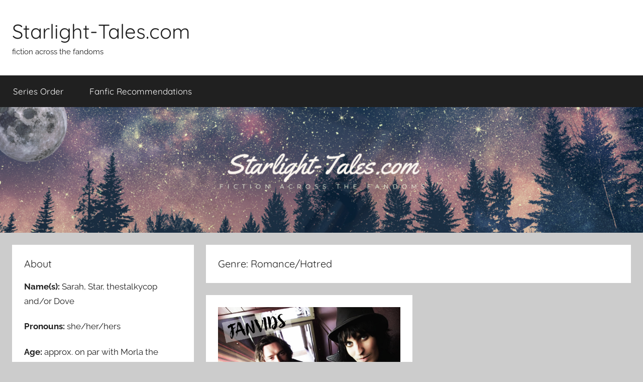

--- FILE ---
content_type: text/html; charset=UTF-8
request_url: https://www.starlight-tales.com/genre/romance-hatred/
body_size: 12350
content:
<!DOCTYPE html>
<html lang="en-GB">

<head>
<meta charset="UTF-8">
<meta name="viewport" content="width=device-width, initial-scale=1">
<link rel="profile" href="http://gmpg.org/xfn/11">

<title>Romance/Hatred &#8211; Starlight-Tales.com</title>
<meta name='robots' content='max-image-preview:large' />
<link rel='dns-prefetch' href='//kit.fontawesome.com' />
<link rel="alternate" type="application/rss+xml" title="Starlight-Tales.com &raquo; Feed" href="https://www.starlight-tales.com/feed/" />
<link rel="alternate" type="application/rss+xml" title="Starlight-Tales.com &raquo; Comments Feed" href="https://www.starlight-tales.com/comments/feed/" />
<link rel="alternate" type="application/rss+xml" title="Starlight-Tales.com &raquo; Romance/Hatred Genre Feed" href="https://www.starlight-tales.com/genre/romance-hatred/feed/" />
<style id='wp-img-auto-sizes-contain-inline-css' type='text/css'>
img:is([sizes=auto i],[sizes^="auto," i]){contain-intrinsic-size:3000px 1500px}
/*# sourceURL=wp-img-auto-sizes-contain-inline-css */
</style>
<link rel='stylesheet' id='donovan-theme-fonts-css' href='https://www.starlight-tales.com/wp-content/fonts/c22ef423f4bc01ed065f33c2955713f7.css?ver=20201110' type='text/css' media='all' />
<style id='wp-emoji-styles-inline-css' type='text/css'>

	img.wp-smiley, img.emoji {
		display: inline !important;
		border: none !important;
		box-shadow: none !important;
		height: 1em !important;
		width: 1em !important;
		margin: 0 0.07em !important;
		vertical-align: -0.1em !important;
		background: none !important;
		padding: 0 !important;
	}
/*# sourceURL=wp-emoji-styles-inline-css */
</style>
<style id='classic-theme-styles-inline-css' type='text/css'>
/*! This file is auto-generated */
.wp-block-button__link{color:#fff;background-color:#32373c;border-radius:9999px;box-shadow:none;text-decoration:none;padding:calc(.667em + 2px) calc(1.333em + 2px);font-size:1.125em}.wp-block-file__button{background:#32373c;color:#fff;text-decoration:none}
/*# sourceURL=/wp-includes/css/classic-themes.min.css */
</style>
<style id='font-awesome-svg-styles-default-inline-css' type='text/css'>
.svg-inline--fa {
  display: inline-block;
  height: 1em;
  overflow: visible;
  vertical-align: -.125em;
}
/*# sourceURL=font-awesome-svg-styles-default-inline-css */
</style>
<link rel='stylesheet' id='font-awesome-svg-styles-css' href='https://www.starlight-tales.com/wp-content/uploads/font-awesome/v5.15.4/css/svg-with-js.css' type='text/css' media='all' />
<style id='font-awesome-svg-styles-inline-css' type='text/css'>
   .wp-block-font-awesome-icon svg::before,
   .wp-rich-text-font-awesome-icon svg::before {content: unset;}
/*# sourceURL=font-awesome-svg-styles-inline-css */
</style>
<link rel='stylesheet' id='parent-style-css' href='https://www.starlight-tales.com/wp-content/themes/donovan/style.css?ver=6.9' type='text/css' media='all' />
<link rel='stylesheet' id='donovan-stylesheet-css' href='https://www.starlight-tales.com/wp-content/themes/donovan-child/style.css?ver=1.0.0' type='text/css' media='all' />
<link rel='stylesheet' id='taxopress-frontend-css-css' href='https://www.starlight-tales.com/wp-content/plugins/simple-tags/assets/frontend/css/frontend.css?ver=3.43.0' type='text/css' media='all' />
<script type="text/javascript" src="https://www.starlight-tales.com/wp-content/themes/donovan/assets/js/svgxuse.min.js?ver=1.2.6" id="svgxuse-js"></script>
<script defer crossorigin="anonymous" type="text/javascript" src="https://kit.fontawesome.com/f373e29995.js" id="font-awesome-official-js"></script>
<script type="text/javascript" src="https://www.starlight-tales.com/wp-includes/js/jquery/jquery.min.js?ver=3.7.1" id="jquery-core-js"></script>
<script type="text/javascript" src="https://www.starlight-tales.com/wp-includes/js/jquery/jquery-migrate.min.js?ver=3.4.1" id="jquery-migrate-js"></script>
<script type="text/javascript" src="https://www.starlight-tales.com/wp-content/plugins/simple-tags/assets/frontend/js/frontend.js?ver=3.43.0" id="taxopress-frontend-js-js"></script>
<link rel="https://api.w.org/" href="https://www.starlight-tales.com/wp-json/" /><link rel="alternate" title="JSON" type="application/json" href="https://www.starlight-tales.com/wp-json/wp/v2/genre/229" /><link rel="EditURI" type="application/rsd+xml" title="RSD" href="https://www.starlight-tales.com/xmlrpc.php?rsd" />
<meta name="generator" content="WordPress 6.9" />
<link rel="icon" href="https://www.starlight-tales.com/wp-content/uploads/2020/02/cropped-Icon-32x32.png" sizes="32x32" />
<link rel="icon" href="https://www.starlight-tales.com/wp-content/uploads/2020/02/cropped-Icon-192x192.png" sizes="192x192" />
<link rel="apple-touch-icon" href="https://www.starlight-tales.com/wp-content/uploads/2020/02/cropped-Icon-180x180.png" />
<meta name="msapplication-TileImage" content="https://www.starlight-tales.com/wp-content/uploads/2020/02/cropped-Icon-270x270.png" />
		<style type="text/css" id="wp-custom-css">
			.fic_title, .fic_title a {
	font-size: 13pt;
	margin-bottom: 0;
}

.fic_summary {
	font-style: italic;
	margin: 5px;;
}

.fic_summary i {
	font-style: normal;
}

.fic_meta {
	font-size: 10pt;
	margin-top: 0;
}

.fic_warning {
	color: red;
	font-weight: bold;
}		</style>
		<style id='global-styles-inline-css' type='text/css'>
:root{--wp--preset--aspect-ratio--square: 1;--wp--preset--aspect-ratio--4-3: 4/3;--wp--preset--aspect-ratio--3-4: 3/4;--wp--preset--aspect-ratio--3-2: 3/2;--wp--preset--aspect-ratio--2-3: 2/3;--wp--preset--aspect-ratio--16-9: 16/9;--wp--preset--aspect-ratio--9-16: 9/16;--wp--preset--color--black: #000000;--wp--preset--color--cyan-bluish-gray: #abb8c3;--wp--preset--color--white: #ffffff;--wp--preset--color--pale-pink: #f78da7;--wp--preset--color--vivid-red: #cf2e2e;--wp--preset--color--luminous-vivid-orange: #ff6900;--wp--preset--color--luminous-vivid-amber: #fcb900;--wp--preset--color--light-green-cyan: #7bdcb5;--wp--preset--color--vivid-green-cyan: #00d084;--wp--preset--color--pale-cyan-blue: #8ed1fc;--wp--preset--color--vivid-cyan-blue: #0693e3;--wp--preset--color--vivid-purple: #9b51e0;--wp--preset--color--primary: #ee1133;--wp--preset--color--secondary: #d5001a;--wp--preset--color--tertiary: #bb0000;--wp--preset--color--accent: #1153ee;--wp--preset--color--highlight: #eedc11;--wp--preset--color--light-gray: #f2f2f2;--wp--preset--color--gray: #666666;--wp--preset--color--dark-gray: #202020;--wp--preset--gradient--vivid-cyan-blue-to-vivid-purple: linear-gradient(135deg,rgb(6,147,227) 0%,rgb(155,81,224) 100%);--wp--preset--gradient--light-green-cyan-to-vivid-green-cyan: linear-gradient(135deg,rgb(122,220,180) 0%,rgb(0,208,130) 100%);--wp--preset--gradient--luminous-vivid-amber-to-luminous-vivid-orange: linear-gradient(135deg,rgb(252,185,0) 0%,rgb(255,105,0) 100%);--wp--preset--gradient--luminous-vivid-orange-to-vivid-red: linear-gradient(135deg,rgb(255,105,0) 0%,rgb(207,46,46) 100%);--wp--preset--gradient--very-light-gray-to-cyan-bluish-gray: linear-gradient(135deg,rgb(238,238,238) 0%,rgb(169,184,195) 100%);--wp--preset--gradient--cool-to-warm-spectrum: linear-gradient(135deg,rgb(74,234,220) 0%,rgb(151,120,209) 20%,rgb(207,42,186) 40%,rgb(238,44,130) 60%,rgb(251,105,98) 80%,rgb(254,248,76) 100%);--wp--preset--gradient--blush-light-purple: linear-gradient(135deg,rgb(255,206,236) 0%,rgb(152,150,240) 100%);--wp--preset--gradient--blush-bordeaux: linear-gradient(135deg,rgb(254,205,165) 0%,rgb(254,45,45) 50%,rgb(107,0,62) 100%);--wp--preset--gradient--luminous-dusk: linear-gradient(135deg,rgb(255,203,112) 0%,rgb(199,81,192) 50%,rgb(65,88,208) 100%);--wp--preset--gradient--pale-ocean: linear-gradient(135deg,rgb(255,245,203) 0%,rgb(182,227,212) 50%,rgb(51,167,181) 100%);--wp--preset--gradient--electric-grass: linear-gradient(135deg,rgb(202,248,128) 0%,rgb(113,206,126) 100%);--wp--preset--gradient--midnight: linear-gradient(135deg,rgb(2,3,129) 0%,rgb(40,116,252) 100%);--wp--preset--font-size--small: 13px;--wp--preset--font-size--medium: 20px;--wp--preset--font-size--large: 36px;--wp--preset--font-size--x-large: 42px;--wp--preset--spacing--20: 0.44rem;--wp--preset--spacing--30: 0.67rem;--wp--preset--spacing--40: 1rem;--wp--preset--spacing--50: 1.5rem;--wp--preset--spacing--60: 2.25rem;--wp--preset--spacing--70: 3.38rem;--wp--preset--spacing--80: 5.06rem;--wp--preset--shadow--natural: 6px 6px 9px rgba(0, 0, 0, 0.2);--wp--preset--shadow--deep: 12px 12px 50px rgba(0, 0, 0, 0.4);--wp--preset--shadow--sharp: 6px 6px 0px rgba(0, 0, 0, 0.2);--wp--preset--shadow--outlined: 6px 6px 0px -3px rgb(255, 255, 255), 6px 6px rgb(0, 0, 0);--wp--preset--shadow--crisp: 6px 6px 0px rgb(0, 0, 0);}:where(.is-layout-flex){gap: 0.5em;}:where(.is-layout-grid){gap: 0.5em;}body .is-layout-flex{display: flex;}.is-layout-flex{flex-wrap: wrap;align-items: center;}.is-layout-flex > :is(*, div){margin: 0;}body .is-layout-grid{display: grid;}.is-layout-grid > :is(*, div){margin: 0;}:where(.wp-block-columns.is-layout-flex){gap: 2em;}:where(.wp-block-columns.is-layout-grid){gap: 2em;}:where(.wp-block-post-template.is-layout-flex){gap: 1.25em;}:where(.wp-block-post-template.is-layout-grid){gap: 1.25em;}.has-black-color{color: var(--wp--preset--color--black) !important;}.has-cyan-bluish-gray-color{color: var(--wp--preset--color--cyan-bluish-gray) !important;}.has-white-color{color: var(--wp--preset--color--white) !important;}.has-pale-pink-color{color: var(--wp--preset--color--pale-pink) !important;}.has-vivid-red-color{color: var(--wp--preset--color--vivid-red) !important;}.has-luminous-vivid-orange-color{color: var(--wp--preset--color--luminous-vivid-orange) !important;}.has-luminous-vivid-amber-color{color: var(--wp--preset--color--luminous-vivid-amber) !important;}.has-light-green-cyan-color{color: var(--wp--preset--color--light-green-cyan) !important;}.has-vivid-green-cyan-color{color: var(--wp--preset--color--vivid-green-cyan) !important;}.has-pale-cyan-blue-color{color: var(--wp--preset--color--pale-cyan-blue) !important;}.has-vivid-cyan-blue-color{color: var(--wp--preset--color--vivid-cyan-blue) !important;}.has-vivid-purple-color{color: var(--wp--preset--color--vivid-purple) !important;}.has-black-background-color{background-color: var(--wp--preset--color--black) !important;}.has-cyan-bluish-gray-background-color{background-color: var(--wp--preset--color--cyan-bluish-gray) !important;}.has-white-background-color{background-color: var(--wp--preset--color--white) !important;}.has-pale-pink-background-color{background-color: var(--wp--preset--color--pale-pink) !important;}.has-vivid-red-background-color{background-color: var(--wp--preset--color--vivid-red) !important;}.has-luminous-vivid-orange-background-color{background-color: var(--wp--preset--color--luminous-vivid-orange) !important;}.has-luminous-vivid-amber-background-color{background-color: var(--wp--preset--color--luminous-vivid-amber) !important;}.has-light-green-cyan-background-color{background-color: var(--wp--preset--color--light-green-cyan) !important;}.has-vivid-green-cyan-background-color{background-color: var(--wp--preset--color--vivid-green-cyan) !important;}.has-pale-cyan-blue-background-color{background-color: var(--wp--preset--color--pale-cyan-blue) !important;}.has-vivid-cyan-blue-background-color{background-color: var(--wp--preset--color--vivid-cyan-blue) !important;}.has-vivid-purple-background-color{background-color: var(--wp--preset--color--vivid-purple) !important;}.has-black-border-color{border-color: var(--wp--preset--color--black) !important;}.has-cyan-bluish-gray-border-color{border-color: var(--wp--preset--color--cyan-bluish-gray) !important;}.has-white-border-color{border-color: var(--wp--preset--color--white) !important;}.has-pale-pink-border-color{border-color: var(--wp--preset--color--pale-pink) !important;}.has-vivid-red-border-color{border-color: var(--wp--preset--color--vivid-red) !important;}.has-luminous-vivid-orange-border-color{border-color: var(--wp--preset--color--luminous-vivid-orange) !important;}.has-luminous-vivid-amber-border-color{border-color: var(--wp--preset--color--luminous-vivid-amber) !important;}.has-light-green-cyan-border-color{border-color: var(--wp--preset--color--light-green-cyan) !important;}.has-vivid-green-cyan-border-color{border-color: var(--wp--preset--color--vivid-green-cyan) !important;}.has-pale-cyan-blue-border-color{border-color: var(--wp--preset--color--pale-cyan-blue) !important;}.has-vivid-cyan-blue-border-color{border-color: var(--wp--preset--color--vivid-cyan-blue) !important;}.has-vivid-purple-border-color{border-color: var(--wp--preset--color--vivid-purple) !important;}.has-vivid-cyan-blue-to-vivid-purple-gradient-background{background: var(--wp--preset--gradient--vivid-cyan-blue-to-vivid-purple) !important;}.has-light-green-cyan-to-vivid-green-cyan-gradient-background{background: var(--wp--preset--gradient--light-green-cyan-to-vivid-green-cyan) !important;}.has-luminous-vivid-amber-to-luminous-vivid-orange-gradient-background{background: var(--wp--preset--gradient--luminous-vivid-amber-to-luminous-vivid-orange) !important;}.has-luminous-vivid-orange-to-vivid-red-gradient-background{background: var(--wp--preset--gradient--luminous-vivid-orange-to-vivid-red) !important;}.has-very-light-gray-to-cyan-bluish-gray-gradient-background{background: var(--wp--preset--gradient--very-light-gray-to-cyan-bluish-gray) !important;}.has-cool-to-warm-spectrum-gradient-background{background: var(--wp--preset--gradient--cool-to-warm-spectrum) !important;}.has-blush-light-purple-gradient-background{background: var(--wp--preset--gradient--blush-light-purple) !important;}.has-blush-bordeaux-gradient-background{background: var(--wp--preset--gradient--blush-bordeaux) !important;}.has-luminous-dusk-gradient-background{background: var(--wp--preset--gradient--luminous-dusk) !important;}.has-pale-ocean-gradient-background{background: var(--wp--preset--gradient--pale-ocean) !important;}.has-electric-grass-gradient-background{background: var(--wp--preset--gradient--electric-grass) !important;}.has-midnight-gradient-background{background: var(--wp--preset--gradient--midnight) !important;}.has-small-font-size{font-size: var(--wp--preset--font-size--small) !important;}.has-medium-font-size{font-size: var(--wp--preset--font-size--medium) !important;}.has-large-font-size{font-size: var(--wp--preset--font-size--large) !important;}.has-x-large-font-size{font-size: var(--wp--preset--font-size--x-large) !important;}
/*# sourceURL=global-styles-inline-css */
</style>
</head>

<body class="archive tax-genre term-romance-hatred term-229 wp-embed-responsive wp-theme-donovan wp-child-theme-donovan-child sidebar-left blog-grid-layout hfeed">

	<div id="page" class="site">
		<a class="skip-link screen-reader-text" href="#content">Skip to content</a>

		
		
		<header id="masthead" class="site-header clearfix" role="banner">

			<div class="header-main container clearfix">

				<div id="logo" class="site-branding clearfix">

										
			<p class="site-title"><a href="https://www.starlight-tales.com/" rel="home">Starlight-Tales.com</a></p>

							
			<p class="site-description">fiction across the fandoms</p>

			
				</div><!-- .site-branding -->

				
			</div><!-- .header-main -->

			

	<div id="main-navigation-wrap" class="primary-navigation-wrap">

		<div id="main-navigation-container" class="primary-navigation-container container">

			
			<button class="primary-menu-toggle menu-toggle" aria-controls="primary-menu" aria-expanded="false" >
				<svg class="icon icon-menu" aria-hidden="true" role="img"> <use xlink:href="https://www.starlight-tales.com/wp-content/themes/donovan/assets/icons/genericons-neue.svg#menu"></use> </svg><svg class="icon icon-close" aria-hidden="true" role="img"> <use xlink:href="https://www.starlight-tales.com/wp-content/themes/donovan/assets/icons/genericons-neue.svg#close"></use> </svg>				<span class="menu-toggle-text">Menu</span>
			</button>

			<div class="primary-navigation">

				<nav id="site-navigation" class="main-navigation" role="navigation"  aria-label="Primary Menu">

					<ul id="primary-menu" class="menu"><li id="menu-item-281" class="menu-item menu-item-type-post_type menu-item-object-page menu-item-281"><a href="https://www.starlight-tales.com/series-order/">Series Order</a></li>
<li id="menu-item-280" class="menu-item menu-item-type-post_type menu-item-object-page menu-item-280"><a href="https://www.starlight-tales.com/fanfic-recommendations/">Fanfic Recommendations</a></li>
</ul>				</nav><!-- #site-navigation -->

			</div><!-- .primary-navigation -->

		</div>

	</div>



			
			<div id="headimg" class="header-image">

				<a href="https://www.starlight-tales.com/">
					<img src="https://www.starlight-tales.com/wp-content/uploads/2023/05/cropped-Site-Headers.png" srcset="https://www.starlight-tales.com/wp-content/uploads/2023/05/cropped-Site-Headers.png 2558w, https://www.starlight-tales.com/wp-content/uploads/2023/05/cropped-Site-Headers-300x59.png 300w, https://www.starlight-tales.com/wp-content/uploads/2023/05/cropped-Site-Headers-1024x200.png 1024w, https://www.starlight-tales.com/wp-content/uploads/2023/05/cropped-Site-Headers-768x150.png 768w, https://www.starlight-tales.com/wp-content/uploads/2023/05/cropped-Site-Headers-1536x300.png 1536w, https://www.starlight-tales.com/wp-content/uploads/2023/05/cropped-Site-Headers-2048x400.png 2048w" width="2558" height="499" alt="Starlight-Tales.com">
				</a>

			</div>

			
			
		</header><!-- #masthead -->

		
		<div id="content" class="site-content container">

			
	<div id="primary" class="content-archive content-area">
		<main id="main" class="site-main" role="main">

		
			<header class="archive-header">

				<h1 class="archive-title">Genre: <span>Romance/Hatred</span></h1>				
			</header><!-- .archive-header -->

			<div id="post-wrapper" class="post-wrapper">

			
<article id="post-449" class="post-449 post type-post status-publish format-standard has-post-thumbnail hentry category-fanvids category-the-mighty-boosh genre-romance genre-romance-hatred pairing-howard-moon-vince-noir rating-general status-complete character-howard-moon character-vince-noir">

	
			<div class="post-image">
				<a class="wp-post-image-link" href="https://www.starlight-tales.com/fanvids/every-day-i-love-you-less-and-less/" rel="bookmark">
					<img width="660" height="330" src="https://www.starlight-tales.com/wp-content/uploads/2021/08/Category-Banner-Fanvids.png" class="attachment-post-thumbnail size-post-thumbnail wp-post-image" alt="" decoding="async" fetchpriority="high" srcset="https://www.starlight-tales.com/wp-content/uploads/2021/08/Category-Banner-Fanvids.png 660w, https://www.starlight-tales.com/wp-content/uploads/2021/08/Category-Banner-Fanvids-300x150.png 300w" sizes="(max-width: 660px) 100vw, 660px" />				</a>
			</div>

			
	<div class="post-content">

		<header class="entry-header">

			<h2 class="entry-title"><a href="https://www.starlight-tales.com/fanvids/every-day-i-love-you-less-and-less/" rel="bookmark">Every Day I Love You Less and Less</a></h2>
			<div class="entry-meta post-details"><span class="posted-on meta-date">Posted on <a href="https://www.starlight-tales.com/fanvids/every-day-i-love-you-less-and-less/" rel="bookmark"><time class="entry-date published" datetime="2006-07-30T08:00:15+01:00">30th Jul 2006</time><time class="updated" datetime="2021-08-30T22:32:07+01:00">30th Aug 2021</time></a></span><span class="posted-by meta-author"> by <span class="author vcard"><a class="url fn n" href="https://www.starlight-tales.com/author/star/" title="View all posts by Star" rel="author">Star</a></span></span></div>
		</header><!-- .entry-header -->

		<div class="entry-content entry-excerpt clearfix">
			<p>Exactly what it says on the tin. Additional clips from Sweet.</p>
			
			<a href="https://www.starlight-tales.com/fanvids/every-day-i-love-you-less-and-less/" class="more-link">Continue reading</a>

					</div><!-- .entry-content -->

	</div>

	<footer class="entry-footer post-details">
		<div class="entry-categories"> <svg class="icon icon-category" aria-hidden="true" role="img"> <use xlink:href="https://www.starlight-tales.com/wp-content/themes/donovan/assets/icons/genericons-neue.svg#category"></use> </svg><a href="https://www.starlight-tales.com/category/fanvids/" rel="category tag">Fanvids</a>, <a href="https://www.starlight-tales.com/category/the-mighty-boosh/" rel="category tag">The Mighty Boosh</a></div>
			<div class="entry-comments">

				<svg class="icon icon-mail" aria-hidden="true" role="img"> <use xlink:href="https://www.starlight-tales.com/wp-content/themes/donovan/assets/icons/genericons-neue.svg#mail"></use> </svg><a href="https://www.starlight-tales.com/fanvids/every-day-i-love-you-less-and-less/#respond">Leave a comment</a>
			</div>

					<p><i class="fas fa-book-open" style="color: #8b5aa2;"></i>&nbsp;&nbsp;<a href="https://www.starlight-tales.com/genre/romance/" rel="tag">Romance</a>, <a href="https://www.starlight-tales.com/genre/romance-hatred/" rel="tag">Romance/Hatred</a></p>		<p><i class="fas fa-users" style="color: #009ebb;"></i>&nbsp;&nbsp;<a href="https://www.starlight-tales.com/character/howard-moon/" rel="tag">Howard Moon</a>, <a href="https://www.starlight-tales.com/character/vince-noir/" rel="tag">Vince Noir</a></p>		<p><i class="fas fa-heart" style="color: #d00058;"></i>&nbsp;&nbsp;<a href="https://www.starlight-tales.com/pairing/howard-moon-vince-noir/" rel="tag">Howard Moon/Vince Noir</a></p>		<p><i class="far fa-id-card" style="color: #c00000;"></i> Rating: <a href="https://www.starlight-tales.com/rating/general/" rel="tag">General</a></p>						<p><i class="fas fa-signal" style="color: #65b144;"></i>&nbsp;&nbsp;<a href="https://www.starlight-tales.com/status/complete/" rel="tag">Complete</a></p>					</footer><!-- .entry-footer -->


</article>

			</div>

			
		</main><!-- #main -->
	</div><!-- #primary -->


	<section id="secondary" class="sidebar widget-area clearfix" role="complementary">

		<section id="custom_html-2" class="widget_text widget widget_custom_html"><h4 class="widget-title">About</h4><div class="textwidget custom-html-widget"><p><b>Name(s):</b> Sarah, Star, thestalkycop and/or Dove</p>
<p><b>Pronouns:</b> she/her/hers</p>
<p><b>Age:</b> approx. on par with Morla the Ancient One</p>
<p><b>About:</b> I vid, I write, and I recap. I’m really into Sweet Valley at the moment, no romance, but silly plots all over the place.</p>
</div></section><section id="meta-2" class="widget widget_meta"><h4 class="widget-title">Meta</h4>
		<ul>
						<li><a href="https://www.starlight-tales.com/wp-login.php">Log in</a></li>
			<li><a href="https://www.starlight-tales.com/feed/">Entries feed</a></li>
			<li><a href="https://www.starlight-tales.com/comments/feed/">Comments feed</a></li>

			<li><a href="https://en-gb.wordpress.org/">WordPress.org</a></li>
		</ul>

		</section><section id="search-2" class="widget widget_search">
<form role="search" method="get" class="search-form" action="https://www.starlight-tales.com/">
	<label>
		<span class="screen-reader-text">Search for:</span>
		<input type="search" class="search-field"
			placeholder="Search &hellip;"
			value="" name="s"
			title="Search for:" />
	</label>
	<button type="submit" class="search-submit">
		<svg class="icon icon-search" aria-hidden="true" role="img"> <use xlink:href="https://www.starlight-tales.com/wp-content/themes/donovan/assets/icons/genericons-neue.svg#search"></use> </svg>		<span class="screen-reader-text">Search</span>
	</button>
</form>
</section><section id="custom_html-3" class="widget_text widget widget_custom_html"><h4 class="widget-title">Other Sites</h4><div class="textwidget custom-html-widget"><ul><li><a href="https://www.epic-nerd.com/" target="new">Epic-Nerd.com</a> – my random blogging thoughts.</li>
<li><a href="https://mlpcollection.com/" target="new">MLP Collection.com</a> – my My Little Pony collection site.</li></ul>
<p><b>Fandom:</b></p>
<ul><li><a href="https://lostcave.net/" target="new">The Lost Cave</a> – The oldest active Lost Boys fansite on the web.</li>
<li><a href="https://www.queertet.net/" target="new">Queertet.net</a> – A Mighty Ducks (movies) fansite that is over 20 years old.</li>
<li><a href="https://fanfic.sweetvalley.online/" target="new">The Sweet Valley Sixers</a> – a place for my NaNo daubings to go, since I usually write a Sweet Valley story each year.</li>
<li><a href="https://boosh.queertet.net/" target="new">The Boosh Slash Haven</a> – a slashy site for the Mighty Boosh, which houses the infamous “I Love the Chosen One”, which Noel mentioned on the commentary track of one of the episodes.</li></ul>
<p><b>Recaps:</b></p>
<ul><li><a href="https://sweetvalley.online/" target="new">SweetValley.Online</a> – I team up with my husband and friend to tackle the entire Sweet Valley series. Sweet Valley Twins is complete, we are currently on the Unicorn Club.</li>
<li><a href="https://www.pointhorror.com/" target="new">The Devil’s Elbow</a> – recaps of YA horror. It started out as Point Horror and Nightmares, but has branched out to any nostalgic horror. Run now by Wing/Carla.</li>
<li><a href="https://nostalgicbookshelf.com/" target="new">NostalgicBookshelf.com</a> – recaps of anything nostalgic that falls outside of horror and Sweet Valley… so pretty much anything. bat and I tackled the Gen 1 My Little Pony TV series.</li></ul>
</div></section><section id="categories-2" class="widget widget_categories"><h4 class="widget-title">Categories</h4>
			<ul>
					<li class="cat-item cat-item-147"><a href="https://www.starlight-tales.com/category/a-nightmare-on-elm-street/">A Nightmare on Elm Street</a> (2)
</li>
	<li class="cat-item cat-item-148"><a href="https://www.starlight-tales.com/category/boy-meets-world/">Boy Meets World</a> (1)
</li>
	<li class="cat-item cat-item-149"><a href="https://www.starlight-tales.com/category/buffy-the-vampire-slayer/">Buffy the Vampire Slayer</a> (15)
</li>
	<li class="cat-item cat-item-150"><a href="https://www.starlight-tales.com/category/fanvids/">Fanvids</a> (4)
</li>
	<li class="cat-item cat-item-1"><a href="https://www.starlight-tales.com/category/general-admin/">General/Admin</a> (1)
</li>
	<li class="cat-item cat-item-151"><a href="https://www.starlight-tales.com/category/harry-potter/">Harry Potter</a> (2)
</li>
	<li class="cat-item cat-item-152"><a href="https://www.starlight-tales.com/category/making-out-k-applegate/">Making Out (K Applegate)</a> (3)
</li>
	<li class="cat-item cat-item-153"><a href="https://www.starlight-tales.com/category/mean-girls/">Mean Girls</a> (1)
</li>
	<li class="cat-item cat-item-154"><a href="https://www.starlight-tales.com/category/my-little-pony/">My Little Pony</a> (2)
<ul class='children'>
	<li class="cat-item cat-item-155"><a href="https://www.starlight-tales.com/category/my-little-pony/my-little-pony-friendship-is-magic/">My Little Pony: Friendship is Magic</a> (1)
</li>
	<li class="cat-item cat-item-156"><a href="https://www.starlight-tales.com/category/my-little-pony/my-little-pony-gen-1/">My Little Pony: Gen 1</a> (2)
</li>
</ul>
</li>
	<li class="cat-item cat-item-157"><a href="https://www.starlight-tales.com/category/original-work/">Original Work</a> (2)
</li>
	<li class="cat-item cat-item-158"><a href="https://www.starlight-tales.com/category/supernatural/">Supernatural</a> (2)
</li>
	<li class="cat-item cat-item-159"><a href="https://www.starlight-tales.com/category/sweet-valley/">Sweet Valley</a> (5)
</li>
	<li class="cat-item cat-item-160"><a href="https://www.starlight-tales.com/category/the-lost-boys/">The Lost Boys</a> (9)
</li>
	<li class="cat-item cat-item-222"><a href="https://www.starlight-tales.com/category/the-mighty-boosh/">The Mighty Boosh</a> (3)
</li>
	<li class="cat-item cat-item-161"><a href="https://www.starlight-tales.com/category/the-mighty-ducks-movies/">The Mighty Ducks (Movies)</a> (30)
</li>
			</ul>

			</section><section id="tag_cloud-6" class="widget widget_tag_cloud"><h4 class="widget-title">Genre</h4><div class="tagcloud"><a href="https://www.starlight-tales.com/genre/action-adventure/" class="tag-cloud-link tag-link-98 tag-link-position-1" style="font-size: 17.444444444444pt;" aria-label="Action/Adventure (13 items)">Action/Adventure<span class="tag-link-count"> (13)</span></a>
<a href="https://www.starlight-tales.com/genre/alt-universe-fic/" class="tag-cloud-link tag-link-99 tag-link-position-2" style="font-size: 17.777777777778pt;" aria-label="Alt Universe Fic (14 items)">Alt Universe Fic<span class="tag-link-count"> (14)</span></a>
<a href="https://www.starlight-tales.com/genre/angst/" class="tag-cloud-link tag-link-100 tag-link-position-3" style="font-size: 21.111111111111pt;" aria-label="Angst (29 items)">Angst<span class="tag-link-count"> (29)</span></a>
<a href="https://www.starlight-tales.com/genre/character-reflection/" class="tag-cloud-link tag-link-101 tag-link-position-4" style="font-size: 14.111111111111pt;" aria-label="Character Reflection (6 items)">Character Reflection<span class="tag-link-count"> (6)</span></a>
<a href="https://www.starlight-tales.com/genre/christmas/" class="tag-cloud-link tag-link-106 tag-link-position-5" style="font-size: 11.333333333333pt;" aria-label="Christmas (3 items)">Christmas<span class="tag-link-count"> (3)</span></a>
<a href="https://www.starlight-tales.com/genre/comedy-parody/" class="tag-cloud-link tag-link-102 tag-link-position-6" style="font-size: 14.111111111111pt;" aria-label="Comedy/Parody (6 items)">Comedy/Parody<span class="tag-link-count"> (6)</span></a>
<a href="https://www.starlight-tales.com/genre/crossover/" class="tag-cloud-link tag-link-103 tag-link-position-7" style="font-size: 14.666666666667pt;" aria-label="Crossover (7 items)">Crossover<span class="tag-link-count"> (7)</span></a>
<a href="https://www.starlight-tales.com/genre/drabble/" class="tag-cloud-link tag-link-172 tag-link-position-8" style="font-size: 8pt;" aria-label="Drabble (1 item)">Drabble<span class="tag-link-count"> (1)</span></a>
<a href="https://www.starlight-tales.com/genre/drama/" class="tag-cloud-link tag-link-104 tag-link-position-9" style="font-size: 18.888888888889pt;" aria-label="Drama (18 items)">Drama<span class="tag-link-count"> (18)</span></a>
<a href="https://www.starlight-tales.com/genre/episodic/" class="tag-cloud-link tag-link-171 tag-link-position-10" style="font-size: 11.333333333333pt;" aria-label="Episodic (3 items)">Episodic<span class="tag-link-count"> (3)</span></a>
<a href="https://www.starlight-tales.com/genre/fluff/" class="tag-cloud-link tag-link-105 tag-link-position-11" style="font-size: 18.666666666667pt;" aria-label="Fluff (17 items)">Fluff<span class="tag-link-count"> (17)</span></a>
<a href="https://www.starlight-tales.com/genre/future-fic/" class="tag-cloud-link tag-link-206 tag-link-position-12" style="font-size: 10pt;" aria-label="Future Fic (2 items)">Future Fic<span class="tag-link-count"> (2)</span></a>
<a href="https://www.starlight-tales.com/genre/general/" class="tag-cloud-link tag-link-170 tag-link-position-13" style="font-size: 8pt;" aria-label="General (1 item)">General<span class="tag-link-count"> (1)</span></a>
<a href="https://www.starlight-tales.com/genre/humour/" class="tag-cloud-link tag-link-107 tag-link-position-14" style="font-size: 18.888888888889pt;" aria-label="Humour (18 items)">Humour<span class="tag-link-count"> (18)</span></a>
<a href="https://www.starlight-tales.com/genre/romance/" class="tag-cloud-link tag-link-230 tag-link-position-15" style="font-size: 22pt;" aria-label="Romance (35 items)">Romance<span class="tag-link-count"> (35)</span></a>
<a href="https://www.starlight-tales.com/genre/romance-hatred/" class="tag-cloud-link tag-link-229 tag-link-position-16" style="font-size: 8pt;" aria-label="Romance/Hatred (1 item)">Romance/Hatred<span class="tag-link-count"> (1)</span></a>
<a href="https://www.starlight-tales.com/genre/supernatural/" class="tag-cloud-link tag-link-110 tag-link-position-17" style="font-size: 14.666666666667pt;" aria-label="Supernatural (7 items)">Supernatural<span class="tag-link-count"> (7)</span></a></div>
</section><section id="tag_cloud-5" class="widget widget_tag_cloud"><h4 class="widget-title">Co-Authors</h4><div class="tagcloud"><a href="https://www.starlight-tales.com/tag/nanowrimo/" class="tag-cloud-link tag-link-189 tag-link-position-1" style="font-size: 8pt;" aria-label="NaNoWriMo (3 items)">NaNoWriMo<span class="tag-link-count"> (3)</span></a></div>
</section><section id="tag_cloud-3" class="widget widget_tag_cloud"><h4 class="widget-title">Characters</h4><div class="tagcloud"><a href="https://www.starlight-tales.com/character/adam-banks/" class="tag-cloud-link tag-link-5 tag-link-position-1" style="font-size: 18pt;" aria-label="Adam Banks (11 items)">Adam Banks<span class="tag-link-count"> (11)</span></a>
<a href="https://www.starlight-tales.com/character/alan-frog/" class="tag-cloud-link tag-link-7 tag-link-position-2" style="font-size: 11.666666666667pt;" aria-label="Alan Frog (4 items)">Alan Frog<span class="tag-link-count"> (4)</span></a>
<a href="https://www.starlight-tales.com/character/amy-sutton/" class="tag-cloud-link tag-link-8 tag-link-position-3" style="font-size: 10pt;" aria-label="Amy Sutton (3 items)">Amy Sutton<span class="tag-link-count"> (3)</span></a>
<a href="https://www.starlight-tales.com/character/buffy-summers/" class="tag-cloud-link tag-link-17 tag-link-position-4" style="font-size: 20pt;" aria-label="Buffy Summers (15 items)">Buffy Summers<span class="tag-link-count"> (15)</span></a>
<a href="https://www.starlight-tales.com/character/charlie-conway/" class="tag-cloud-link tag-link-19 tag-link-position-5" style="font-size: 20pt;" aria-label="Charlie Conway (15 items)">Charlie Conway<span class="tag-link-count"> (15)</span></a>
<a href="https://www.starlight-tales.com/character/claire-geiger/" class="tag-cloud-link tag-link-21 tag-link-position-6" style="font-size: 10pt;" aria-label="Claire Geiger (3 items)">Claire Geiger<span class="tag-link-count"> (3)</span></a>
<a href="https://www.starlight-tales.com/character/connie-moreau/" class="tag-cloud-link tag-link-23 tag-link-position-7" style="font-size: 14.166666666667pt;" aria-label="Connie Moreau (6 items)">Connie Moreau<span class="tag-link-count"> (6)</span></a>
<a href="https://www.starlight-tales.com/character/david/" class="tag-cloud-link tag-link-25 tag-link-position-8" style="font-size: 15pt;" aria-label="David (7 items)">David<span class="tag-link-count"> (7)</span></a>
<a href="https://www.starlight-tales.com/character/dawn-summers/" class="tag-cloud-link tag-link-26 tag-link-position-9" style="font-size: 8pt;" aria-label="Dawn Summers (2 items)">Dawn Summers<span class="tag-link-count"> (2)</span></a>
<a href="https://www.starlight-tales.com/character/dean-portman/" class="tag-cloud-link tag-link-27 tag-link-position-10" style="font-size: 18.5pt;" aria-label="Dean Portman (12 items)">Dean Portman<span class="tag-link-count"> (12)</span></a>
<a href="https://www.starlight-tales.com/character/dean-winchester/" class="tag-cloud-link tag-link-28 tag-link-position-11" style="font-size: 8pt;" aria-label="Dean Winchester (2 items)">Dean Winchester<span class="tag-link-count"> (2)</span></a>
<a href="https://www.starlight-tales.com/character/dwayne/" class="tag-cloud-link tag-link-30 tag-link-position-12" style="font-size: 13pt;" aria-label="Dwayne (5 items)">Dwayne<span class="tag-link-count"> (5)</span></a>
<a href="https://www.starlight-tales.com/character/edgar-frog/" class="tag-cloud-link tag-link-32 tag-link-position-13" style="font-size: 11.666666666667pt;" aria-label="Edgar Frog (4 items)">Edgar Frog<span class="tag-link-count"> (4)</span></a>
<a href="https://www.starlight-tales.com/character/elizabeth-wakefield/" class="tag-cloud-link tag-link-33 tag-link-position-14" style="font-size: 10pt;" aria-label="Elizabeth Wakefield (3 items)">Elizabeth Wakefield<span class="tag-link-count"> (3)</span></a>
<a href="https://www.starlight-tales.com/character/ellen-riteman/" class="tag-cloud-link tag-link-34 tag-link-position-15" style="font-size: 10pt;" aria-label="Ellen Riteman (3 items)">Ellen Riteman<span class="tag-link-count"> (3)</span></a>
<a href="https://www.starlight-tales.com/character/faith-lehane/" class="tag-cloud-link tag-link-35 tag-link-position-16" style="font-size: 20pt;" aria-label="Faith Lehane (15 items)">Faith Lehane<span class="tag-link-count"> (15)</span></a>
<a href="https://www.starlight-tales.com/character/freddy-krueger/" class="tag-cloud-link tag-link-37 tag-link-position-17" style="font-size: 8pt;" aria-label="Freddy Krueger (2 items)">Freddy Krueger<span class="tag-link-count"> (2)</span></a>
<a href="https://www.starlight-tales.com/character/fulton-reed/" class="tag-cloud-link tag-link-38 tag-link-position-18" style="font-size: 18.5pt;" aria-label="Fulton Reed (12 items)">Fulton Reed<span class="tag-link-count"> (12)</span></a>
<a href="https://www.starlight-tales.com/character/general-background-ducks/" class="tag-cloud-link tag-link-39 tag-link-position-19" style="font-size: 14.166666666667pt;" aria-label="General Background Ducks (6 items)">General Background Ducks<span class="tag-link-count"> (6)</span></a>
<a href="https://www.starlight-tales.com/character/greg-goldberg/" class="tag-cloud-link tag-link-42 tag-link-position-20" style="font-size: 8pt;" aria-label="Greg Goldberg (2 items)">Greg Goldberg<span class="tag-link-count"> (2)</span></a>
<a href="https://www.starlight-tales.com/character/guy-germaine/" class="tag-cloud-link tag-link-43 tag-link-position-21" style="font-size: 14.166666666667pt;" aria-label="Guy Germaine (6 items)">Guy Germaine<span class="tag-link-count"> (6)</span></a>
<a href="https://www.starlight-tales.com/character/harry-potter/" class="tag-cloud-link tag-link-45 tag-link-position-22" style="font-size: 8pt;" aria-label="Harry Potter (2 items)">Harry Potter<span class="tag-link-count"> (2)</span></a>
<a href="https://www.starlight-tales.com/character/hermione-granger/" class="tag-cloud-link tag-link-47 tag-link-position-23" style="font-size: 8pt;" aria-label="Hermione Granger (2 items)">Hermione Granger<span class="tag-link-count"> (2)</span></a>
<a href="https://www.starlight-tales.com/character/howard-moon/" class="tag-cloud-link tag-link-223 tag-link-position-24" style="font-size: 10pt;" aria-label="Howard Moon (3 items)">Howard Moon<span class="tag-link-count"> (3)</span></a>
<a href="https://www.starlight-tales.com/character/janet-howell/" class="tag-cloud-link tag-link-49 tag-link-position-25" style="font-size: 8pt;" aria-label="Janet Howell (2 items)">Janet Howell<span class="tag-link-count"> (2)</span></a>
<a href="https://www.starlight-tales.com/character/jessica-wakefield/" class="tag-cloud-link tag-link-52 tag-link-position-26" style="font-size: 11.666666666667pt;" aria-label="Jessica Wakefield (4 items)">Jessica Wakefield<span class="tag-link-count"> (4)</span></a>
<a href="https://www.starlight-tales.com/character/julie-gaffney/" class="tag-cloud-link tag-link-55 tag-link-position-27" style="font-size: 13pt;" aria-label="Julie Gaffney (5 items)">Julie Gaffney<span class="tag-link-count"> (5)</span></a>
<a href="https://www.starlight-tales.com/character/laddie/" class="tag-cloud-link tag-link-57 tag-link-position-28" style="font-size: 10pt;" aria-label="Laddie (3 items)">Laddie<span class="tag-link-count"> (3)</span></a>
<a href="https://www.starlight-tales.com/character/lester-averman/" class="tag-cloud-link tag-link-58 tag-link-position-29" style="font-size: 13pt;" aria-label="Lester Averman (5 items)">Lester Averman<span class="tag-link-count"> (5)</span></a>
<a href="https://www.starlight-tales.com/character/lila-fowler/" class="tag-cloud-link tag-link-59 tag-link-position-30" style="font-size: 10pt;" aria-label="Lila Fowler (3 items)">Lila Fowler<span class="tag-link-count"> (3)</span></a>
<a href="https://www.starlight-tales.com/character/lois-waller/" class="tag-cloud-link tag-link-62 tag-link-position-31" style="font-size: 8pt;" aria-label="Lois Waller (2 items)">Lois Waller<span class="tag-link-count"> (2)</span></a>
<a href="https://www.starlight-tales.com/character/luis-mendoza/" class="tag-cloud-link tag-link-65 tag-link-position-32" style="font-size: 13pt;" aria-label="Luis Mendoza (5 items)">Luis Mendoza<span class="tag-link-count"> (5)</span></a>
<a href="https://www.starlight-tales.com/character/luna-emerson/" class="tag-cloud-link tag-link-66 tag-link-position-33" style="font-size: 8pt;" aria-label="Luna Emerson (2 items)">Luna Emerson<span class="tag-link-count"> (2)</span></a>
<a href="https://www.starlight-tales.com/character/marko/" class="tag-cloud-link tag-link-68 tag-link-position-34" style="font-size: 15pt;" aria-label="Marko (7 items)">Marko<span class="tag-link-count"> (7)</span></a>
<a href="https://www.starlight-tales.com/character/max/" class="tag-cloud-link tag-link-70 tag-link-position-35" style="font-size: 10pt;" aria-label="Max (3 items)">Max<span class="tag-link-count"> (3)</span></a>
<a href="https://www.starlight-tales.com/character/maya-hansen/" class="tag-cloud-link tag-link-71 tag-link-position-36" style="font-size: 18.5pt;" aria-label="Maya Hansen (12 items)">Maya Hansen<span class="tag-link-count"> (12)</span></a>
<a href="https://www.starlight-tales.com/character/melissa-mccormick/" class="tag-cloud-link tag-link-73 tag-link-position-37" style="font-size: 8pt;" aria-label="Melissa McCormick (2 items)">Melissa McCormick<span class="tag-link-count"> (2)</span></a>
<a href="https://www.starlight-tales.com/character/michael-emerson/" class="tag-cloud-link tag-link-74 tag-link-position-38" style="font-size: 10pt;" aria-label="Michael Emerson (3 items)">Michael Emerson<span class="tag-link-count"> (3)</span></a>
<a href="https://www.starlight-tales.com/character/nina-geiger/" class="tag-cloud-link tag-link-76 tag-link-position-39" style="font-size: 8pt;" aria-label="Nina Geiger (2 items)">Nina Geiger<span class="tag-link-count"> (2)</span></a>
<a href="https://www.starlight-tales.com/character/oc-female/" class="tag-cloud-link tag-link-77 tag-link-position-40" style="font-size: 13pt;" aria-label="OC - Female (5 items)">OC - Female<span class="tag-link-count"> (5)</span></a>
<a href="https://www.starlight-tales.com/character/ocs-multiple/" class="tag-cloud-link tag-link-78 tag-link-position-41" style="font-size: 10pt;" aria-label="OCs - Multiple (3 items)">OCs - Multiple<span class="tag-link-count"> (3)</span></a>
<a href="https://www.starlight-tales.com/character/paul/" class="tag-cloud-link tag-link-80 tag-link-position-42" style="font-size: 13pt;" aria-label="Paul (5 items)">Paul<span class="tag-link-count"> (5)</span></a>
<a href="https://www.starlight-tales.com/character/star/" class="tag-cloud-link tag-link-88 tag-link-position-43" style="font-size: 13pt;" aria-label="Star (5 items)">Star<span class="tag-link-count"> (5)</span></a>
<a href="https://www.starlight-tales.com/character/taz-mcdonald/" class="tag-cloud-link tag-link-90 tag-link-position-44" style="font-size: 22pt;" aria-label="Taz McDonald (20 items)">Taz McDonald<span class="tag-link-count"> (20)</span></a>
<a href="https://www.starlight-tales.com/character/vince-noir/" class="tag-cloud-link tag-link-224 tag-link-position-45" style="font-size: 10pt;" aria-label="Vince Noir (3 items)">Vince Noir<span class="tag-link-count"> (3)</span></a></div>
</section><section id="tag_cloud-4" class="widget widget_tag_cloud"><h4 class="widget-title">Pairing</h4><div class="tagcloud"><a href="https://www.starlight-tales.com/pairing/original-character-canon-character/" class="tag-cloud-link tag-link-112 tag-link-position-1" style="font-size: 10.964705882353pt;" aria-label="! Original Character/Canon Character (2 items)">! Original Character/Canon Character<span class="tag-link-count"> (2)</span></a>
<a href="https://www.starlight-tales.com/pairing/withheld/" class="tag-cloud-link tag-link-175 tag-link-position-2" style="font-size: 8pt;" aria-label="! Withheld (1 item)">! Withheld<span class="tag-link-count"> (1)</span></a>
<a href="https://www.starlight-tales.com/pairing/adam-banks-dean-portman/" class="tag-cloud-link tag-link-176 tag-link-position-3" style="font-size: 8pt;" aria-label="Adam Banks/Dean Portman (1 item)">Adam Banks/Dean Portman<span class="tag-link-count"> (1)</span></a>
<a href="https://www.starlight-tales.com/pairing/adam-banks-maya-hansen/" class="tag-cloud-link tag-link-114 tag-link-position-4" style="font-size: 10.964705882353pt;" aria-label="Adam Banks/Maya Hansen (2 items)">Adam Banks/Maya Hansen<span class="tag-link-count"> (2)</span></a>
<a href="https://www.starlight-tales.com/pairing/amy-sutton-ellen-riteman/" class="tag-cloud-link tag-link-186 tag-link-position-5" style="font-size: 8pt;" aria-label="Amy Sutton/Ellen Riteman (1 item)">Amy Sutton/Ellen Riteman<span class="tag-link-count"> (1)</span></a>
<a href="https://www.starlight-tales.com/pairing/anna-rai/" class="tag-cloud-link tag-link-177 tag-link-position-6" style="font-size: 8pt;" aria-label="Anna/Rai (1 item)">Anna/Rai<span class="tag-link-count"> (1)</span></a>
<a href="https://www.starlight-tales.com/pairing/anna-taz-mcdonald/" class="tag-cloud-link tag-link-178 tag-link-position-7" style="font-size: 8pt;" aria-label="Anna/Taz McDonald (1 item)">Anna/Taz McDonald<span class="tag-link-count"> (1)</span></a>
<a href="https://www.starlight-tales.com/pairing/buffy-summers-faith-lehane/" class="tag-cloud-link tag-link-115 tag-link-position-8" style="font-size: 22pt;" aria-label="Buffy Summers/Faith Lehane (13 items)">Buffy Summers/Faith Lehane<span class="tag-link-count"> (13)</span></a>
<a href="https://www.starlight-tales.com/pairing/buffy-summers-spike/" class="tag-cloud-link tag-link-117 tag-link-position-9" style="font-size: 8pt;" aria-label="Buffy Summers/Spike (1 item)">Buffy Summers/Spike<span class="tag-link-count"> (1)</span></a>
<a href="https://www.starlight-tales.com/pairing/buffy-summers-taz-mcdonald/" class="tag-cloud-link tag-link-219 tag-link-position-10" style="font-size: 8pt;" aria-label="Buffy Summers/Taz McDonald (1 item)">Buffy Summers/Taz McDonald<span class="tag-link-count"> (1)</span></a>
<a href="https://www.starlight-tales.com/pairing/charlie-conway-adam-banks-(chadam)/" class="tag-cloud-link tag-link-118 tag-link-position-11" style="font-size: 18.705882352941pt;" aria-label="Charlie Conway/Adam Banks (ChAdam) (8 items)">Charlie Conway/Adam Banks (ChAdam)<span class="tag-link-count"> (8)</span></a>
<a href="https://www.starlight-tales.com/pairing/charlie-conway-fulton-reed/" class="tag-cloud-link tag-link-179 tag-link-position-12" style="font-size: 8pt;" aria-label="Charlie Conway/Fulton Reed (1 item)">Charlie Conway/Fulton Reed<span class="tag-link-count"> (1)</span></a>
<a href="https://www.starlight-tales.com/pairing/charlie-conway-taz-mcdonald/" class="tag-cloud-link tag-link-119 tag-link-position-13" style="font-size: 10.964705882353pt;" aria-label="Charlie Conway/Taz McDonald (2 items)">Charlie Conway/Taz McDonald<span class="tag-link-count"> (2)</span></a>
<a href="https://www.starlight-tales.com/pairing/claire-geiger-jake-mcroyan/" class="tag-cloud-link tag-link-180 tag-link-position-14" style="font-size: 8pt;" aria-label="Claire Geiger/Jake McRoyan (1 item)">Claire Geiger/Jake McRoyan<span class="tag-link-count"> (1)</span></a>
<a href="https://www.starlight-tales.com/pairing/claire-geiger-lucas-cabral/" class="tag-cloud-link tag-link-181 tag-link-position-15" style="font-size: 8pt;" aria-label="Claire Geiger/Lucas Cabral (1 item)">Claire Geiger/Lucas Cabral<span class="tag-link-count"> (1)</span></a>
<a href="https://www.starlight-tales.com/pairing/claire-geiger-other/" class="tag-cloud-link tag-link-182 tag-link-position-16" style="font-size: 8pt;" aria-label="Claire Geiger/Other (1 item)">Claire Geiger/Other<span class="tag-link-count"> (1)</span></a>
<a href="https://www.starlight-tales.com/pairing/connie-moreau-guy-germaine/" class="tag-cloud-link tag-link-173 tag-link-position-17" style="font-size: 14.588235294118pt;" aria-label="Connie Moreau/Guy Germaine (4 items)">Connie Moreau/Guy Germaine<span class="tag-link-count"> (4)</span></a>
<a href="https://www.starlight-tales.com/pairing/david-star/" class="tag-cloud-link tag-link-120 tag-link-position-18" style="font-size: 8pt;" aria-label="David/Star (1 item)">David/Star<span class="tag-link-count"> (1)</span></a>
<a href="https://www.starlight-tales.com/pairing/dean-portman-fulton-reed-(bash-slash)/" class="tag-cloud-link tag-link-122 tag-link-position-19" style="font-size: 18.705882352941pt;" aria-label="Dean Portman/Fulton Reed (Bash Slash) (8 items)">Dean Portman/Fulton Reed (Bash Slash)<span class="tag-link-count"> (8)</span></a>
<a href="https://www.starlight-tales.com/pairing/faith-lehane-lindsey-mcdonald/" class="tag-cloud-link tag-link-218 tag-link-position-20" style="font-size: 8pt;" aria-label="Faith Lehane/Lindsey McDonald (1 item)">Faith Lehane/Lindsey McDonald<span class="tag-link-count"> (1)</span></a>
<a href="https://www.starlight-tales.com/pairing/fulton-reed-taz-mcdonald/" class="tag-cloud-link tag-link-123 tag-link-position-21" style="font-size: 14.588235294118pt;" aria-label="Fulton Reed/Taz McDonald (4 items)">Fulton Reed/Taz McDonald<span class="tag-link-count"> (4)</span></a>
<a href="https://www.starlight-tales.com/pairing/harry-potter-draco-malfoy/" class="tag-cloud-link tag-link-124 tag-link-position-22" style="font-size: 8pt;" aria-label="Harry Potter/Draco Malfoy (1 item)">Harry Potter/Draco Malfoy<span class="tag-link-count"> (1)</span></a>
<a href="https://www.starlight-tales.com/pairing/hermione-granger-fred-weasley/" class="tag-cloud-link tag-link-125 tag-link-position-23" style="font-size: 8pt;" aria-label="Hermione Granger/Fred Weasley (1 item)">Hermione Granger/Fred Weasley<span class="tag-link-count"> (1)</span></a>
<a href="https://www.starlight-tales.com/pairing/howard-moon-vince-noir/" class="tag-cloud-link tag-link-225 tag-link-position-24" style="font-size: 12.941176470588pt;" aria-label="Howard Moon/Vince Noir (3 items)">Howard Moon/Vince Noir<span class="tag-link-count"> (3)</span></a>
<a href="https://www.starlight-tales.com/pairing/jake-mcroyan-zoey-passmore/" class="tag-cloud-link tag-link-184 tag-link-position-25" style="font-size: 8pt;" aria-label="Jake McRoyan/Zoey Passmore (1 item)">Jake McRoyan/Zoey Passmore<span class="tag-link-count"> (1)</span></a>
<a href="https://www.starlight-tales.com/pairing/julie-gaffney-dean-portman/" class="tag-cloud-link tag-link-126 tag-link-position-26" style="font-size: 12.941176470588pt;" aria-label="Julie Gaffney/Dean Portman (3 items)">Julie Gaffney/Dean Portman<span class="tag-link-count"> (3)</span></a>
<a href="https://www.starlight-tales.com/pairing/karen-smith-janis-ian/" class="tag-cloud-link tag-link-183 tag-link-position-27" style="font-size: 8pt;" aria-label="Karen Smith/Janis Ian (1 item)">Karen Smith/Janis Ian<span class="tag-link-count"> (1)</span></a>
<a href="https://www.starlight-tales.com/pairing/lester-averman-luis-mendoza/" class="tag-cloud-link tag-link-174 tag-link-position-28" style="font-size: 12.941176470588pt;" aria-label="Lester Averman/Luis Mendoza (3 items)">Lester Averman/Luis Mendoza<span class="tag-link-count"> (3)</span></a>
<a href="https://www.starlight-tales.com/pairing/lester-averman-original-character/" class="tag-cloud-link tag-link-215 tag-link-position-29" style="font-size: 8pt;" aria-label="Lester Averman/Original Character (1 item)">Lester Averman/Original Character<span class="tag-link-count"> (1)</span></a>
<a href="https://www.starlight-tales.com/pairing/luis-mendoza-mindy-pinkerton/" class="tag-cloud-link tag-link-127 tag-link-position-30" style="font-size: 10.964705882353pt;" aria-label="Luis Mendoza/Mindy Pinkerton (2 items)">Luis Mendoza/Mindy Pinkerton<span class="tag-link-count"> (2)</span></a>
<a href="https://www.starlight-tales.com/pairing/marko-luna-emerson/" class="tag-cloud-link tag-link-128 tag-link-position-31" style="font-size: 10.964705882353pt;" aria-label="Marko/Luna Emerson (2 items)">Marko/Luna Emerson<span class="tag-link-count"> (2)</span></a>
<a href="https://www.starlight-tales.com/pairing/michael-emerson-star/" class="tag-cloud-link tag-link-129 tag-link-position-32" style="font-size: 12.941176470588pt;" aria-label="Michael Emerson/Star (3 items)">Michael Emerson/Star<span class="tag-link-count"> (3)</span></a>
<a href="https://www.starlight-tales.com/pairing/nina-geiger-lucas-cabral/" class="tag-cloud-link tag-link-130 tag-link-position-33" style="font-size: 10.964705882353pt;" aria-label="Nina Geiger/Lucas Cabral (2 items)">Nina Geiger/Lucas Cabral<span class="tag-link-count"> (2)</span></a>
<a href="https://www.starlight-tales.com/pairing/taz-mcdonald-maya-hansen/" class="tag-cloud-link tag-link-131 tag-link-position-34" style="font-size: 20.847058823529pt;" aria-label="Taz McDonald/Maya Hansen (11 items)">Taz McDonald/Maya Hansen<span class="tag-link-count"> (11)</span></a></div>
</section><section id="tag_cloud-2" class="widget widget_tag_cloud"><h4 class="widget-title">Fic Length</h4><div class="tagcloud"><a href="https://www.starlight-tales.com/length/1k/" class="tag-cloud-link tag-link-196 tag-link-position-1" style="font-size: 19.018518518519pt;" aria-label="&lt;1k (13 items)">&lt;1k</a>
<a href="https://www.starlight-tales.com/length/1-5k/" class="tag-cloud-link tag-link-197 tag-link-position-2" style="font-size: 22pt;" aria-label="1-5k (23 items)">1-5k</a>
<a href="https://www.starlight-tales.com/length/5-10k/" class="tag-cloud-link tag-link-198 tag-link-position-3" style="font-size: 17.074074074074pt;" aria-label="5-10k (9 items)">5-10k</a>
<a href="https://www.starlight-tales.com/length/10-20k/" class="tag-cloud-link tag-link-199 tag-link-position-4" style="font-size: 15.777777777778pt;" aria-label="10-20k (7 items)">10-20k</a>
<a href="https://www.starlight-tales.com/length/20-30k/" class="tag-cloud-link tag-link-200 tag-link-position-5" style="font-size: 15.777777777778pt;" aria-label="20-30k (7 items)">20-30k</a>
<a href="https://www.starlight-tales.com/length/30-40k/" class="tag-cloud-link tag-link-201 tag-link-position-6" style="font-size: 13.185185185185pt;" aria-label="30-40k (4 items)">30-40k</a>
<a href="https://www.starlight-tales.com/length/40-50k/" class="tag-cloud-link tag-link-202 tag-link-position-7" style="font-size: 10.333333333333pt;" aria-label="40-50k (2 items)">40-50k</a>
<a href="https://www.starlight-tales.com/length/drabble/" class="tag-cloud-link tag-link-214 tag-link-position-8" style="font-size: 8pt;" aria-label="Drabble (1 item)">Drabble</a></div>
</section><section id="text-2" class="widget widget_text"><h4 class="widget-title">Disclaimer</h4>			<div class="textwidget"><p>All publicly recognizable characters, settings, etc. are the property of their respective owners. The original characters and plot are the property of the author. No money is being made from this work. No copyright infringement is intended.</p>
</div>
		</section>
	</section><!-- #secondary -->


	</div><!-- #content -->

	
	<div id="footer" class="footer-wrap">

		<footer id="colophon" class="site-footer container clearfix" role="contentinfo">

			
			<div id="footer-line" class="site-info">
								
		<span class="credit-link">
			WordPress Theme: Donovan by ThemeZee.		</span>

					</div><!-- .site-info -->

		</footer><!-- #colophon -->

	</div>

</div><!-- #page -->

<script type="speculationrules">
{"prefetch":[{"source":"document","where":{"and":[{"href_matches":"/*"},{"not":{"href_matches":["/wp-*.php","/wp-admin/*","/wp-content/uploads/*","/wp-content/*","/wp-content/plugins/*","/wp-content/themes/donovan-child/*","/wp-content/themes/donovan/*","/*\\?(.+)"]}},{"not":{"selector_matches":"a[rel~=\"nofollow\"]"}},{"not":{"selector_matches":".no-prefetch, .no-prefetch a"}}]},"eagerness":"conservative"}]}
</script>
<script type="text/javascript" id="donovan-navigation-js-extra">
/* <![CDATA[ */
var donovanScreenReaderText = {"expand":"Expand child menu","collapse":"Collapse child menu","icon":"\u003Csvg class=\"icon icon-expand\" aria-hidden=\"true\" role=\"img\"\u003E \u003Cuse xlink:href=\"https://www.starlight-tales.com/wp-content/themes/donovan/assets/icons/genericons-neue.svg#expand\"\u003E\u003C/use\u003E \u003C/svg\u003E"};
//# sourceURL=donovan-navigation-js-extra
/* ]]> */
</script>
<script type="text/javascript" src="https://www.starlight-tales.com/wp-content/themes/donovan/assets/js/navigation.min.js?ver=20220224" id="donovan-navigation-js"></script>
<script id="wp-emoji-settings" type="application/json">
{"baseUrl":"https://s.w.org/images/core/emoji/17.0.2/72x72/","ext":".png","svgUrl":"https://s.w.org/images/core/emoji/17.0.2/svg/","svgExt":".svg","source":{"concatemoji":"https://www.starlight-tales.com/wp-includes/js/wp-emoji-release.min.js?ver=6.9"}}
</script>
<script type="module">
/* <![CDATA[ */
/*! This file is auto-generated */
const a=JSON.parse(document.getElementById("wp-emoji-settings").textContent),o=(window._wpemojiSettings=a,"wpEmojiSettingsSupports"),s=["flag","emoji"];function i(e){try{var t={supportTests:e,timestamp:(new Date).valueOf()};sessionStorage.setItem(o,JSON.stringify(t))}catch(e){}}function c(e,t,n){e.clearRect(0,0,e.canvas.width,e.canvas.height),e.fillText(t,0,0);t=new Uint32Array(e.getImageData(0,0,e.canvas.width,e.canvas.height).data);e.clearRect(0,0,e.canvas.width,e.canvas.height),e.fillText(n,0,0);const a=new Uint32Array(e.getImageData(0,0,e.canvas.width,e.canvas.height).data);return t.every((e,t)=>e===a[t])}function p(e,t){e.clearRect(0,0,e.canvas.width,e.canvas.height),e.fillText(t,0,0);var n=e.getImageData(16,16,1,1);for(let e=0;e<n.data.length;e++)if(0!==n.data[e])return!1;return!0}function u(e,t,n,a){switch(t){case"flag":return n(e,"\ud83c\udff3\ufe0f\u200d\u26a7\ufe0f","\ud83c\udff3\ufe0f\u200b\u26a7\ufe0f")?!1:!n(e,"\ud83c\udde8\ud83c\uddf6","\ud83c\udde8\u200b\ud83c\uddf6")&&!n(e,"\ud83c\udff4\udb40\udc67\udb40\udc62\udb40\udc65\udb40\udc6e\udb40\udc67\udb40\udc7f","\ud83c\udff4\u200b\udb40\udc67\u200b\udb40\udc62\u200b\udb40\udc65\u200b\udb40\udc6e\u200b\udb40\udc67\u200b\udb40\udc7f");case"emoji":return!a(e,"\ud83e\u1fac8")}return!1}function f(e,t,n,a){let r;const o=(r="undefined"!=typeof WorkerGlobalScope&&self instanceof WorkerGlobalScope?new OffscreenCanvas(300,150):document.createElement("canvas")).getContext("2d",{willReadFrequently:!0}),s=(o.textBaseline="top",o.font="600 32px Arial",{});return e.forEach(e=>{s[e]=t(o,e,n,a)}),s}function r(e){var t=document.createElement("script");t.src=e,t.defer=!0,document.head.appendChild(t)}a.supports={everything:!0,everythingExceptFlag:!0},new Promise(t=>{let n=function(){try{var e=JSON.parse(sessionStorage.getItem(o));if("object"==typeof e&&"number"==typeof e.timestamp&&(new Date).valueOf()<e.timestamp+604800&&"object"==typeof e.supportTests)return e.supportTests}catch(e){}return null}();if(!n){if("undefined"!=typeof Worker&&"undefined"!=typeof OffscreenCanvas&&"undefined"!=typeof URL&&URL.createObjectURL&&"undefined"!=typeof Blob)try{var e="postMessage("+f.toString()+"("+[JSON.stringify(s),u.toString(),c.toString(),p.toString()].join(",")+"));",a=new Blob([e],{type:"text/javascript"});const r=new Worker(URL.createObjectURL(a),{name:"wpTestEmojiSupports"});return void(r.onmessage=e=>{i(n=e.data),r.terminate(),t(n)})}catch(e){}i(n=f(s,u,c,p))}t(n)}).then(e=>{for(const n in e)a.supports[n]=e[n],a.supports.everything=a.supports.everything&&a.supports[n],"flag"!==n&&(a.supports.everythingExceptFlag=a.supports.everythingExceptFlag&&a.supports[n]);var t;a.supports.everythingExceptFlag=a.supports.everythingExceptFlag&&!a.supports.flag,a.supports.everything||((t=a.source||{}).concatemoji?r(t.concatemoji):t.wpemoji&&t.twemoji&&(r(t.twemoji),r(t.wpemoji)))});
//# sourceURL=https://www.starlight-tales.com/wp-includes/js/wp-emoji-loader.min.js
/* ]]> */
</script>

</body>
</html>
